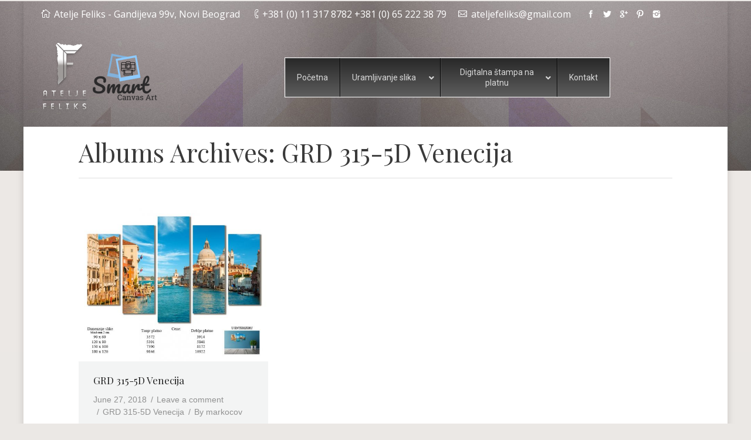

--- FILE ---
content_type: text/html; charset=UTF-8
request_url: https://uramljivanjeslika.rs/dt_gallery_category/grd-315-5d-venecija/
body_size: 11915
content:
<!DOCTYPE html>
<!--[if lt IE 10 ]>
<html lang="en-US" class="old-ie no-js">
<![endif]-->
<!--[if !(IE 6) | !(IE 7) | !(IE 8)  ]><!-->
<html lang="en-US" class="no-js">
<!--<![endif]-->
<head>
	<meta charset="UTF-8" />
		<meta name="viewport" content="width=device-width, initial-scale=1, maximum-scale=1">
		<link rel="profile" href="https://gmpg.org/xfn/11" />
	<link rel="pingback" href="https://uramljivanjeslika.rs/xmlrpc.php" />
	<!--[if IE]>
	<script src="//html5shiv.googlecode.com/svn/trunk/html5.js"></script>
	<![endif]-->
	    <style>
        #wpadminbar #wp-admin-bar-p404_free_top_button .ab-icon:before {
            content: "\f103";
            color: red;
            top: 2px;
        }
    </style>
<meta name='robots' content='index, follow, max-image-preview:large, max-snippet:-1, max-video-preview:-1' />
<script type="text/javascript">
function createCookie(a,d,b){if(b){var c=new Date;c.setTime(c.getTime()+864E5*b);b="; expires="+c.toGMTString()}else b="";document.cookie=a+"="+d+b+"; path=/"}function readCookie(a){a+="=";for(var d=document.cookie.split(";"),b=0;b<d.length;b++){for(var c=d[b];" "==c.charAt(0);)c=c.substring(1,c.length);if(0==c.indexOf(a))return c.substring(a.length,c.length)}return null}function eraseCookie(a){createCookie(a,"",-1)}
function areCookiesEnabled(){var a=!1;createCookie("testing","Hello",1);null!=readCookie("testing")&&(a=!0,eraseCookie("testing"));return a}(function(a){var d=readCookie("devicePixelRatio"),b=void 0===a.devicePixelRatio?1:a.devicePixelRatio;areCookiesEnabled()&&null==d&&(createCookie("devicePixelRatio",b,7),1!=b&&a.location.reload(!0))})(window);
</script>
	<!-- This site is optimized with the Yoast SEO plugin v22.6 - https://yoast.com/wordpress/plugins/seo/ -->
	<title>GRD 315-5D Venecija Archives - Uramljivanje slika</title>
	<link rel="canonical" href="https://uramljivanjeslika.rs/dt_gallery_category/grd-315-5d-venecija/" />
	<meta property="og:locale" content="en_US" />
	<meta property="og:type" content="article" />
	<meta property="og:title" content="GRD 315-5D Venecija Archives - Uramljivanje slika" />
	<meta property="og:url" content="https://uramljivanjeslika.rs/dt_gallery_category/grd-315-5d-venecija/" />
	<meta property="og:site_name" content="Uramljivanje slika" />
	<meta name="twitter:card" content="summary_large_image" />
	<script type="application/ld+json" class="yoast-schema-graph">{"@context":"https://schema.org","@graph":[{"@type":"CollectionPage","@id":"https://uramljivanjeslika.rs/dt_gallery_category/grd-315-5d-venecija/","url":"https://uramljivanjeslika.rs/dt_gallery_category/grd-315-5d-venecija/","name":"GRD 315-5D Venecija Archives - Uramljivanje slika","isPartOf":{"@id":"https://uramljivanjeslika.rs/#website"},"breadcrumb":{"@id":"https://uramljivanjeslika.rs/dt_gallery_category/grd-315-5d-venecija/#breadcrumb"},"inLanguage":"en-US"},{"@type":"BreadcrumbList","@id":"https://uramljivanjeslika.rs/dt_gallery_category/grd-315-5d-venecija/#breadcrumb","itemListElement":[{"@type":"ListItem","position":1,"name":"Home","item":"https://uramljivanjeslika.rs/"},{"@type":"ListItem","position":2,"name":"GRD 315-5D Venecija"}]},{"@type":"WebSite","@id":"https://uramljivanjeslika.rs/#website","url":"https://uramljivanjeslika.rs/","name":"Uramljivanje slika","description":"","potentialAction":[{"@type":"SearchAction","target":{"@type":"EntryPoint","urlTemplate":"https://uramljivanjeslika.rs/?s={search_term_string}"},"query-input":"required name=search_term_string"}],"inLanguage":"en-US"}]}</script>
	<!-- / Yoast SEO plugin. -->


<link rel='dns-prefetch' href='//fonts.googleapis.com' />
<link rel="alternate" type="application/rss+xml" title="Uramljivanje slika &raquo; Feed" href="https://uramljivanjeslika.rs/feed/" />
<link rel="alternate" type="application/rss+xml" title="Uramljivanje slika &raquo; Comments Feed" href="https://uramljivanjeslika.rs/comments/feed/" />
<link rel="alternate" type="application/rss+xml" title="Uramljivanje slika &raquo; GRD 315-5D Venecija Album Category Feed" href="https://uramljivanjeslika.rs/dt_gallery_category/grd-315-5d-venecija/feed/" />
<script type="text/javascript">
window._wpemojiSettings = {"baseUrl":"https:\/\/s.w.org\/images\/core\/emoji\/14.0.0\/72x72\/","ext":".png","svgUrl":"https:\/\/s.w.org\/images\/core\/emoji\/14.0.0\/svg\/","svgExt":".svg","source":{"concatemoji":"https:\/\/uramljivanjeslika.rs\/wp-includes\/js\/wp-emoji-release.min.js?ver=6.3.7"}};
/*! This file is auto-generated */
!function(i,n){var o,s,e;function c(e){try{var t={supportTests:e,timestamp:(new Date).valueOf()};sessionStorage.setItem(o,JSON.stringify(t))}catch(e){}}function p(e,t,n){e.clearRect(0,0,e.canvas.width,e.canvas.height),e.fillText(t,0,0);var t=new Uint32Array(e.getImageData(0,0,e.canvas.width,e.canvas.height).data),r=(e.clearRect(0,0,e.canvas.width,e.canvas.height),e.fillText(n,0,0),new Uint32Array(e.getImageData(0,0,e.canvas.width,e.canvas.height).data));return t.every(function(e,t){return e===r[t]})}function u(e,t,n){switch(t){case"flag":return n(e,"\ud83c\udff3\ufe0f\u200d\u26a7\ufe0f","\ud83c\udff3\ufe0f\u200b\u26a7\ufe0f")?!1:!n(e,"\ud83c\uddfa\ud83c\uddf3","\ud83c\uddfa\u200b\ud83c\uddf3")&&!n(e,"\ud83c\udff4\udb40\udc67\udb40\udc62\udb40\udc65\udb40\udc6e\udb40\udc67\udb40\udc7f","\ud83c\udff4\u200b\udb40\udc67\u200b\udb40\udc62\u200b\udb40\udc65\u200b\udb40\udc6e\u200b\udb40\udc67\u200b\udb40\udc7f");case"emoji":return!n(e,"\ud83e\udef1\ud83c\udffb\u200d\ud83e\udef2\ud83c\udfff","\ud83e\udef1\ud83c\udffb\u200b\ud83e\udef2\ud83c\udfff")}return!1}function f(e,t,n){var r="undefined"!=typeof WorkerGlobalScope&&self instanceof WorkerGlobalScope?new OffscreenCanvas(300,150):i.createElement("canvas"),a=r.getContext("2d",{willReadFrequently:!0}),o=(a.textBaseline="top",a.font="600 32px Arial",{});return e.forEach(function(e){o[e]=t(a,e,n)}),o}function t(e){var t=i.createElement("script");t.src=e,t.defer=!0,i.head.appendChild(t)}"undefined"!=typeof Promise&&(o="wpEmojiSettingsSupports",s=["flag","emoji"],n.supports={everything:!0,everythingExceptFlag:!0},e=new Promise(function(e){i.addEventListener("DOMContentLoaded",e,{once:!0})}),new Promise(function(t){var n=function(){try{var e=JSON.parse(sessionStorage.getItem(o));if("object"==typeof e&&"number"==typeof e.timestamp&&(new Date).valueOf()<e.timestamp+604800&&"object"==typeof e.supportTests)return e.supportTests}catch(e){}return null}();if(!n){if("undefined"!=typeof Worker&&"undefined"!=typeof OffscreenCanvas&&"undefined"!=typeof URL&&URL.createObjectURL&&"undefined"!=typeof Blob)try{var e="postMessage("+f.toString()+"("+[JSON.stringify(s),u.toString(),p.toString()].join(",")+"));",r=new Blob([e],{type:"text/javascript"}),a=new Worker(URL.createObjectURL(r),{name:"wpTestEmojiSupports"});return void(a.onmessage=function(e){c(n=e.data),a.terminate(),t(n)})}catch(e){}c(n=f(s,u,p))}t(n)}).then(function(e){for(var t in e)n.supports[t]=e[t],n.supports.everything=n.supports.everything&&n.supports[t],"flag"!==t&&(n.supports.everythingExceptFlag=n.supports.everythingExceptFlag&&n.supports[t]);n.supports.everythingExceptFlag=n.supports.everythingExceptFlag&&!n.supports.flag,n.DOMReady=!1,n.readyCallback=function(){n.DOMReady=!0}}).then(function(){return e}).then(function(){var e;n.supports.everything||(n.readyCallback(),(e=n.source||{}).concatemoji?t(e.concatemoji):e.wpemoji&&e.twemoji&&(t(e.twemoji),t(e.wpemoji)))}))}((window,document),window._wpemojiSettings);
</script>
<style type="text/css">
img.wp-smiley,
img.emoji {
	display: inline !important;
	border: none !important;
	box-shadow: none !important;
	height: 1em !important;
	width: 1em !important;
	margin: 0 0.07em !important;
	vertical-align: -0.1em !important;
	background: none !important;
	padding: 0 !important;
}
</style>
	<link rel='stylesheet' id='wp-block-library-css' href='https://uramljivanjeslika.rs/wp-includes/css/dist/block-library/style.min.css?ver=6.3.7' type='text/css' media='all' />
<style id='classic-theme-styles-inline-css' type='text/css'>
/*! This file is auto-generated */
.wp-block-button__link{color:#fff;background-color:#32373c;border-radius:9999px;box-shadow:none;text-decoration:none;padding:calc(.667em + 2px) calc(1.333em + 2px);font-size:1.125em}.wp-block-file__button{background:#32373c;color:#fff;text-decoration:none}
</style>
<style id='global-styles-inline-css' type='text/css'>
body{--wp--preset--color--black: #000000;--wp--preset--color--cyan-bluish-gray: #abb8c3;--wp--preset--color--white: #ffffff;--wp--preset--color--pale-pink: #f78da7;--wp--preset--color--vivid-red: #cf2e2e;--wp--preset--color--luminous-vivid-orange: #ff6900;--wp--preset--color--luminous-vivid-amber: #fcb900;--wp--preset--color--light-green-cyan: #7bdcb5;--wp--preset--color--vivid-green-cyan: #00d084;--wp--preset--color--pale-cyan-blue: #8ed1fc;--wp--preset--color--vivid-cyan-blue: #0693e3;--wp--preset--color--vivid-purple: #9b51e0;--wp--preset--gradient--vivid-cyan-blue-to-vivid-purple: linear-gradient(135deg,rgba(6,147,227,1) 0%,rgb(155,81,224) 100%);--wp--preset--gradient--light-green-cyan-to-vivid-green-cyan: linear-gradient(135deg,rgb(122,220,180) 0%,rgb(0,208,130) 100%);--wp--preset--gradient--luminous-vivid-amber-to-luminous-vivid-orange: linear-gradient(135deg,rgba(252,185,0,1) 0%,rgba(255,105,0,1) 100%);--wp--preset--gradient--luminous-vivid-orange-to-vivid-red: linear-gradient(135deg,rgba(255,105,0,1) 0%,rgb(207,46,46) 100%);--wp--preset--gradient--very-light-gray-to-cyan-bluish-gray: linear-gradient(135deg,rgb(238,238,238) 0%,rgb(169,184,195) 100%);--wp--preset--gradient--cool-to-warm-spectrum: linear-gradient(135deg,rgb(74,234,220) 0%,rgb(151,120,209) 20%,rgb(207,42,186) 40%,rgb(238,44,130) 60%,rgb(251,105,98) 80%,rgb(254,248,76) 100%);--wp--preset--gradient--blush-light-purple: linear-gradient(135deg,rgb(255,206,236) 0%,rgb(152,150,240) 100%);--wp--preset--gradient--blush-bordeaux: linear-gradient(135deg,rgb(254,205,165) 0%,rgb(254,45,45) 50%,rgb(107,0,62) 100%);--wp--preset--gradient--luminous-dusk: linear-gradient(135deg,rgb(255,203,112) 0%,rgb(199,81,192) 50%,rgb(65,88,208) 100%);--wp--preset--gradient--pale-ocean: linear-gradient(135deg,rgb(255,245,203) 0%,rgb(182,227,212) 50%,rgb(51,167,181) 100%);--wp--preset--gradient--electric-grass: linear-gradient(135deg,rgb(202,248,128) 0%,rgb(113,206,126) 100%);--wp--preset--gradient--midnight: linear-gradient(135deg,rgb(2,3,129) 0%,rgb(40,116,252) 100%);--wp--preset--font-size--small: 13px;--wp--preset--font-size--medium: 20px;--wp--preset--font-size--large: 36px;--wp--preset--font-size--x-large: 42px;--wp--preset--spacing--20: 0.44rem;--wp--preset--spacing--30: 0.67rem;--wp--preset--spacing--40: 1rem;--wp--preset--spacing--50: 1.5rem;--wp--preset--spacing--60: 2.25rem;--wp--preset--spacing--70: 3.38rem;--wp--preset--spacing--80: 5.06rem;--wp--preset--shadow--natural: 6px 6px 9px rgba(0, 0, 0, 0.2);--wp--preset--shadow--deep: 12px 12px 50px rgba(0, 0, 0, 0.4);--wp--preset--shadow--sharp: 6px 6px 0px rgba(0, 0, 0, 0.2);--wp--preset--shadow--outlined: 6px 6px 0px -3px rgba(255, 255, 255, 1), 6px 6px rgba(0, 0, 0, 1);--wp--preset--shadow--crisp: 6px 6px 0px rgba(0, 0, 0, 1);}:where(.is-layout-flex){gap: 0.5em;}:where(.is-layout-grid){gap: 0.5em;}body .is-layout-flow > .alignleft{float: left;margin-inline-start: 0;margin-inline-end: 2em;}body .is-layout-flow > .alignright{float: right;margin-inline-start: 2em;margin-inline-end: 0;}body .is-layout-flow > .aligncenter{margin-left: auto !important;margin-right: auto !important;}body .is-layout-constrained > .alignleft{float: left;margin-inline-start: 0;margin-inline-end: 2em;}body .is-layout-constrained > .alignright{float: right;margin-inline-start: 2em;margin-inline-end: 0;}body .is-layout-constrained > .aligncenter{margin-left: auto !important;margin-right: auto !important;}body .is-layout-constrained > :where(:not(.alignleft):not(.alignright):not(.alignfull)){max-width: var(--wp--style--global--content-size);margin-left: auto !important;margin-right: auto !important;}body .is-layout-constrained > .alignwide{max-width: var(--wp--style--global--wide-size);}body .is-layout-flex{display: flex;}body .is-layout-flex{flex-wrap: wrap;align-items: center;}body .is-layout-flex > *{margin: 0;}body .is-layout-grid{display: grid;}body .is-layout-grid > *{margin: 0;}:where(.wp-block-columns.is-layout-flex){gap: 2em;}:where(.wp-block-columns.is-layout-grid){gap: 2em;}:where(.wp-block-post-template.is-layout-flex){gap: 1.25em;}:where(.wp-block-post-template.is-layout-grid){gap: 1.25em;}.has-black-color{color: var(--wp--preset--color--black) !important;}.has-cyan-bluish-gray-color{color: var(--wp--preset--color--cyan-bluish-gray) !important;}.has-white-color{color: var(--wp--preset--color--white) !important;}.has-pale-pink-color{color: var(--wp--preset--color--pale-pink) !important;}.has-vivid-red-color{color: var(--wp--preset--color--vivid-red) !important;}.has-luminous-vivid-orange-color{color: var(--wp--preset--color--luminous-vivid-orange) !important;}.has-luminous-vivid-amber-color{color: var(--wp--preset--color--luminous-vivid-amber) !important;}.has-light-green-cyan-color{color: var(--wp--preset--color--light-green-cyan) !important;}.has-vivid-green-cyan-color{color: var(--wp--preset--color--vivid-green-cyan) !important;}.has-pale-cyan-blue-color{color: var(--wp--preset--color--pale-cyan-blue) !important;}.has-vivid-cyan-blue-color{color: var(--wp--preset--color--vivid-cyan-blue) !important;}.has-vivid-purple-color{color: var(--wp--preset--color--vivid-purple) !important;}.has-black-background-color{background-color: var(--wp--preset--color--black) !important;}.has-cyan-bluish-gray-background-color{background-color: var(--wp--preset--color--cyan-bluish-gray) !important;}.has-white-background-color{background-color: var(--wp--preset--color--white) !important;}.has-pale-pink-background-color{background-color: var(--wp--preset--color--pale-pink) !important;}.has-vivid-red-background-color{background-color: var(--wp--preset--color--vivid-red) !important;}.has-luminous-vivid-orange-background-color{background-color: var(--wp--preset--color--luminous-vivid-orange) !important;}.has-luminous-vivid-amber-background-color{background-color: var(--wp--preset--color--luminous-vivid-amber) !important;}.has-light-green-cyan-background-color{background-color: var(--wp--preset--color--light-green-cyan) !important;}.has-vivid-green-cyan-background-color{background-color: var(--wp--preset--color--vivid-green-cyan) !important;}.has-pale-cyan-blue-background-color{background-color: var(--wp--preset--color--pale-cyan-blue) !important;}.has-vivid-cyan-blue-background-color{background-color: var(--wp--preset--color--vivid-cyan-blue) !important;}.has-vivid-purple-background-color{background-color: var(--wp--preset--color--vivid-purple) !important;}.has-black-border-color{border-color: var(--wp--preset--color--black) !important;}.has-cyan-bluish-gray-border-color{border-color: var(--wp--preset--color--cyan-bluish-gray) !important;}.has-white-border-color{border-color: var(--wp--preset--color--white) !important;}.has-pale-pink-border-color{border-color: var(--wp--preset--color--pale-pink) !important;}.has-vivid-red-border-color{border-color: var(--wp--preset--color--vivid-red) !important;}.has-luminous-vivid-orange-border-color{border-color: var(--wp--preset--color--luminous-vivid-orange) !important;}.has-luminous-vivid-amber-border-color{border-color: var(--wp--preset--color--luminous-vivid-amber) !important;}.has-light-green-cyan-border-color{border-color: var(--wp--preset--color--light-green-cyan) !important;}.has-vivid-green-cyan-border-color{border-color: var(--wp--preset--color--vivid-green-cyan) !important;}.has-pale-cyan-blue-border-color{border-color: var(--wp--preset--color--pale-cyan-blue) !important;}.has-vivid-cyan-blue-border-color{border-color: var(--wp--preset--color--vivid-cyan-blue) !important;}.has-vivid-purple-border-color{border-color: var(--wp--preset--color--vivid-purple) !important;}.has-vivid-cyan-blue-to-vivid-purple-gradient-background{background: var(--wp--preset--gradient--vivid-cyan-blue-to-vivid-purple) !important;}.has-light-green-cyan-to-vivid-green-cyan-gradient-background{background: var(--wp--preset--gradient--light-green-cyan-to-vivid-green-cyan) !important;}.has-luminous-vivid-amber-to-luminous-vivid-orange-gradient-background{background: var(--wp--preset--gradient--luminous-vivid-amber-to-luminous-vivid-orange) !important;}.has-luminous-vivid-orange-to-vivid-red-gradient-background{background: var(--wp--preset--gradient--luminous-vivid-orange-to-vivid-red) !important;}.has-very-light-gray-to-cyan-bluish-gray-gradient-background{background: var(--wp--preset--gradient--very-light-gray-to-cyan-bluish-gray) !important;}.has-cool-to-warm-spectrum-gradient-background{background: var(--wp--preset--gradient--cool-to-warm-spectrum) !important;}.has-blush-light-purple-gradient-background{background: var(--wp--preset--gradient--blush-light-purple) !important;}.has-blush-bordeaux-gradient-background{background: var(--wp--preset--gradient--blush-bordeaux) !important;}.has-luminous-dusk-gradient-background{background: var(--wp--preset--gradient--luminous-dusk) !important;}.has-pale-ocean-gradient-background{background: var(--wp--preset--gradient--pale-ocean) !important;}.has-electric-grass-gradient-background{background: var(--wp--preset--gradient--electric-grass) !important;}.has-midnight-gradient-background{background: var(--wp--preset--gradient--midnight) !important;}.has-small-font-size{font-size: var(--wp--preset--font-size--small) !important;}.has-medium-font-size{font-size: var(--wp--preset--font-size--medium) !important;}.has-large-font-size{font-size: var(--wp--preset--font-size--large) !important;}.has-x-large-font-size{font-size: var(--wp--preset--font-size--x-large) !important;}
.wp-block-navigation a:where(:not(.wp-element-button)){color: inherit;}
:where(.wp-block-post-template.is-layout-flex){gap: 1.25em;}:where(.wp-block-post-template.is-layout-grid){gap: 1.25em;}
:where(.wp-block-columns.is-layout-flex){gap: 2em;}:where(.wp-block-columns.is-layout-grid){gap: 2em;}
.wp-block-pullquote{font-size: 1.5em;line-height: 1.6;}
</style>
<link rel='stylesheet' id='my-above-the-fold-css-css' href='https://uramljivanjeslika.rs/wp-content/plugins/my-above-the-fold-css/public/css/my-above-the-fold-css-public.css?ver=1.0.0' type='text/css' media='all' />
<link rel='stylesheet' id='rs-plugin-settings-css' href='https://uramljivanjeslika.rs/wp-content/plugins/revslider/public/assets/css/rs6.css?ver=6.1.5' type='text/css' media='all' />
<style id='rs-plugin-settings-inline-css' type='text/css'>
#rs-demo-id {}
</style>
<link rel='stylesheet' id='ubermenu-roboto-css' href='//fonts.googleapis.com/css?family=Roboto%3A%2C300%2C400%2C700&#038;ver=6.3.7' type='text/css' media='all' />
<link rel='stylesheet' id='dt-web-fonts-css' href='https://fonts.googleapis.com/css?family=Open+Sans%3A400%2C600%7CRoboto%7CPlayfair+Display&#038;ver=6.3.7' type='text/css' media='all' />
<link rel='stylesheet' id='dt-main-css' href='https://uramljivanjeslika.rs/wp-content/themes/dt-the7/css/main.min.css?ver=3.0.1' type='text/css' media='all' />
<!--[if lt IE 10]>
<link rel='stylesheet' id='dt-old-ie-css' href='https://uramljivanjeslika.rs/wp-content/themes/dt-the7/css/old-ie.css?ver=3.0.1' type='text/css' media='all' />
<![endif]-->
<link rel='stylesheet' id='dt-awsome-fonts-css' href='https://uramljivanjeslika.rs/wp-content/themes/dt-the7/fonts/FontAwesome/css/font-awesome.min.css?ver=3.0.1' type='text/css' media='all' />
<link rel='stylesheet' id='dt-fontello-css' href='https://uramljivanjeslika.rs/wp-content/themes/dt-the7/fonts/fontello/css/fontello.min.css?ver=3.0.1' type='text/css' media='all' />
<!--[if lt IE 10]>
<link rel='stylesheet' id='dt-custom-old-ie.less-css' href='https://uramljivanjeslika.rs/wp-content/uploads/wp-less/dt-the7/css/custom-old-ie-dbdbcdcb85.css?ver=3.0.1' type='text/css' media='all' />
<![endif]-->
<link rel='stylesheet' id='dt-custom.less-css' href='https://uramljivanjeslika.rs/wp-content/uploads/wp-less/dt-the7/css/custom-dbdbcdcb85.css?ver=3.0.1' type='text/css' media='all' />
<link rel='stylesheet' id='dt-media.less-css' href='https://uramljivanjeslika.rs/wp-content/uploads/wp-less/dt-the7/css/media-dbdbcdcb85.css?ver=3.0.1' type='text/css' media='all' />
<link rel='stylesheet' id='style-css' href='https://uramljivanjeslika.rs/wp-content/themes/dt-the7/style.css?ver=3.0.1' type='text/css' media='all' />
<style id='style-inline-css' type='text/css'>
/*breadcrumbs background color*/
.page-title .breadcrumbs {
background-color: rgba(0, 0, 0, 0.05);
}

#gallery-1 img {
    border: 1px solid #cfcfcf;
}

#gallery-1 img {
    border: 2px solid #a1a1a1 !important;
}
</style>
<link rel='stylesheet' id='ubermenu-css' href='https://uramljivanjeslika.rs/wp-content/plugins/ubermenu/pro/assets/css/ubermenu.min.css?ver=3.7.2' type='text/css' media='all' />
<link rel='stylesheet' id='ubermenu-black-silver-css' href='https://uramljivanjeslika.rs/wp-content/plugins/ubermenu/pro/assets/css/skins/blacksilver.css?ver=6.3.7' type='text/css' media='all' />
<link rel='stylesheet' id='ubermenu-font-awesome-all-css' href='https://uramljivanjeslika.rs/wp-content/plugins/ubermenu/assets/fontawesome/css/all.min.css?ver=6.3.7' type='text/css' media='all' />
<link rel='stylesheet' id='bsf-Defaults-css' href='https://uramljivanjeslika.rs/wp-content/uploads/smile_fonts/Defaults/Defaults.css?ver=6.3.7' type='text/css' media='all' />
<script type='text/javascript' src='https://uramljivanjeslika.rs/wp-content/plugins/enable-jquery-migrate-helper/js/jquery/jquery-1.12.4-wp.js?ver=1.12.4-wp' id='jquery-core-js'></script>
<script type='text/javascript' src='https://uramljivanjeslika.rs/wp-content/plugins/enable-jquery-migrate-helper/js/jquery-migrate/jquery-migrate-1.4.1-wp.js?ver=1.4.1-wp' id='jquery-migrate-js'></script>
<script type='text/javascript' src='https://uramljivanjeslika.rs/wp-content/plugins/my-above-the-fold-css/public/js/my-above-the-fold-css-public.js?ver=1.0.0' id='my-above-the-fold-css-js'></script>
<script type='text/javascript' src='https://uramljivanjeslika.rs/wp-content/plugins/revslider/public/assets/js/revolution.tools.min.js?ver=6.0' id='tp-tools-js'></script>
<script type='text/javascript' src='https://uramljivanjeslika.rs/wp-content/plugins/revslider/public/assets/js/rs6.min.js?ver=6.1.5' id='revmin-js'></script>
<script type='text/javascript' id='dt-above-fold-js-extra'>
/* <![CDATA[ */
var dtLocal = {"passText":"To view this protected post, enter the password below:","moreButtonText":{"loading":"Loading..."},"postID":"8594","ajaxurl":"https:\/\/uramljivanjeslika.rs\/wp-admin\/admin-ajax.php","contactNonce":"f18e1fdea1","ajaxNonce":"90ed7ba100","pageData":{"type":"archive","template":"archive","layout":"masonry"},"themeSettings":{"smoothScroll":"on","lazyLoading":false,"accentColor":{"mode":"solid","color":"#1e73be"},"floatingHeader":{"showAfter":90,"showMenu":false,"height":60,"logo":{"showLogo":true,"src":"https:\/\/uramljivanjeslika.rs\/wp-content\/themes\/dt-the7\/inc\/presets\/images\/full\/skin07s.header-style-floating-logo-regular.png 1x, https:\/\/uramljivanjeslika.rs\/wp-content\/themes\/dt-the7\/inc\/presets\/images\/full\/skin07s.header-style-floating-logo-hd.png 2x","w":146,"h":28}},"mobileHeader":{"firstSwitchPoint":970,"secondSwitchPoint":250},"content":{"responsivenessTreshold":970,"textColor":"#303030","headerColor":"#232323"},"stripes":{"stripe1":{"textColor":"#232323","headerColor":"#232323"},"stripe2":{"textColor":"#8d9095","headerColor":"#373a41"},"stripe3":{"textColor":"#8d9095","headerColor":"#373a41"}}}};
/* ]]> */
</script>
<script type='text/javascript' src='https://uramljivanjeslika.rs/wp-content/themes/dt-the7/js/above-the-fold.min.js?ver=3.0.1' id='dt-above-fold-js'></script>
<link rel="https://api.w.org/" href="https://uramljivanjeslika.rs/wp-json/" /><link rel="EditURI" type="application/rsd+xml" title="RSD" href="https://uramljivanjeslika.rs/xmlrpc.php?rsd" />
<meta name="generator" content="WordPress 6.3.7" />
<!-- Global site tag (gtag.js) - AdWords: 799304311 -->
<script async src="https://www.googletagmanager.com/gtag/js?id=AW-799304311"></script>
<script>
  window.dataLayer = window.dataLayer || [];
  function gtag(){dataLayer.push(arguments);}
  gtag('js', new Date());

  gtag('config', 'AW-799304311');
</script><meta name="mpu-version" content="1.2.7" /><style id="ubermenu-custom-generated-css">
/** Font Awesome 4 Compatibility **/
.fa{font-style:normal;font-variant:normal;font-weight:normal;font-family:FontAwesome;}

/** UberMenu Custom Menu Styles (Customizer) **/
/* main */
 .ubermenu-main { max-width:1000px; margin-top:50px; margin-bottom:50px; background-color:#282828; background:-webkit-gradient(linear,left top,left bottom,from(#282828),to(#5e5e5e)); background:-webkit-linear-gradient(top,#282828,#5e5e5e); background:-moz-linear-gradient(top,#282828,#5e5e5e); background:-ms-linear-gradient(top,#282828,#5e5e5e); background:-o-linear-gradient(top,#282828,#5e5e5e); background:linear-gradient(top,#282828,#5e5e5e); border:1px solid #ffffff; }
 .ubermenu-main .ubermenu-item-level-0 > .ubermenu-target { font-size:14px; }
 .ubermenu-main, .ubermenu-main .ubermenu-target, .ubermenu-main .ubermenu-nav .ubermenu-item-level-0 .ubermenu-target, .ubermenu-main div, .ubermenu-main p, .ubermenu-main input { font-family:'Roboto', sans-serif; font-weight:400; }


/* Status: Loaded from Transient */

</style>		<script type="text/javascript">
			dtGlobals.logoEnabled = 1;
			dtGlobals.logoURL = '';
			dtGlobals.logoW = '0';
			dtGlobals.logoH = '0';
			smartMenu = 0;
		</script>
		<meta name="generator" content="Powered by WPBakery Page Builder - drag and drop page builder for WordPress."/>
<meta name="generator" content="Powered by Slider Revolution 6.1.5 - responsive, Mobile-Friendly Slider Plugin for WordPress with comfortable drag and drop interface." />
<link rel="icon" href="https://uramljivanjeslika.rs/wp-content/uploads/2020/12/cropped-favicon-32x32.png" sizes="32x32" />
<link rel="icon" href="https://uramljivanjeslika.rs/wp-content/uploads/2020/12/cropped-favicon-192x192.png" sizes="192x192" />
<link rel="apple-touch-icon" href="https://uramljivanjeslika.rs/wp-content/uploads/2020/12/cropped-favicon-180x180.png" />
<meta name="msapplication-TileImage" content="https://uramljivanjeslika.rs/wp-content/uploads/2020/12/cropped-favicon-270x270.png" />
<script type="text/javascript">function setREVStartSize(t){try{var h,e=document.getElementById(t.c).parentNode.offsetWidth;if(e=0===e||isNaN(e)?window.innerWidth:e,t.tabw=void 0===t.tabw?0:parseInt(t.tabw),t.thumbw=void 0===t.thumbw?0:parseInt(t.thumbw),t.tabh=void 0===t.tabh?0:parseInt(t.tabh),t.thumbh=void 0===t.thumbh?0:parseInt(t.thumbh),t.tabhide=void 0===t.tabhide?0:parseInt(t.tabhide),t.thumbhide=void 0===t.thumbhide?0:parseInt(t.thumbhide),t.mh=void 0===t.mh||""==t.mh||"auto"===t.mh?0:parseInt(t.mh,0),"fullscreen"===t.layout||"fullscreen"===t.l)h=Math.max(t.mh,window.innerHeight);else{for(var i in t.gw=Array.isArray(t.gw)?t.gw:[t.gw],t.rl)void 0!==t.gw[i]&&0!==t.gw[i]||(t.gw[i]=t.gw[i-1]);for(var i in t.gh=void 0===t.el||""===t.el||Array.isArray(t.el)&&0==t.el.length?t.gh:t.el,t.gh=Array.isArray(t.gh)?t.gh:[t.gh],t.rl)void 0!==t.gh[i]&&0!==t.gh[i]||(t.gh[i]=t.gh[i-1]);var r,a=new Array(t.rl.length),n=0;for(var i in t.tabw=t.tabhide>=e?0:t.tabw,t.thumbw=t.thumbhide>=e?0:t.thumbw,t.tabh=t.tabhide>=e?0:t.tabh,t.thumbh=t.thumbhide>=e?0:t.thumbh,t.rl)a[i]=t.rl[i]<window.innerWidth?0:t.rl[i];for(var i in r=a[0],a)r>a[i]&&0<a[i]&&(r=a[i],n=i);var d=e>t.gw[n]+t.tabw+t.thumbw?1:(e-(t.tabw+t.thumbw))/t.gw[n];h=t.gh[n]*d+(t.tabh+t.thumbh)}void 0===window.rs_init_css&&(window.rs_init_css=document.head.appendChild(document.createElement("style"))),document.getElementById(t.c).height=h,window.rs_init_css.innerHTML+="#"+t.c+"_wrapper { height: "+h+"px }"}catch(t){console.log("Failure at Presize of Slider:"+t)}};</script>
<noscript><style> .wpb_animate_when_almost_visible { opacity: 1; }</style></noscript><script>
  (function(i,s,o,g,r,a,m){i['GoogleAnalyticsObject']=r;i[r]=i[r]||function(){
  (i[r].q=i[r].q||[]).push(arguments)},i[r].l=1*new Date();a=s.createElement(o),
  m=s.getElementsByTagName(o)[0];a.async=1;a.src=g;m.parentNode.insertBefore(a,m)
  })(window,document,'script','//www.google-analytics.com/analytics.js','ga');

  ga('create', 'UA-18148707-40', 'auto');
  ga('send', 'pageview');

</script>
<!-- Google Code for Remarketing Tag -->
<!--------------------------------------------------
Remarketing tags may not be associated with personally identifiable information or placed on pages related to sensitive categories. See more information and instructions on how to setup the tag on: http://google.com/ads/remarketingsetup
--------------------------------------------------->
<script type="text/javascript">
var google_tag_params = {
dynx_itemid: 'REPLACE_WITH_VALUE',
dynx_itemid2: 'REPLACE_WITH_VALUE',
dynx_pagetype: 'REPLACE_WITH_VALUE',
dynx_totalvalue: 'REPLACE_WITH_VALUE',
};
</script>
<script type="text/javascript">
/* <![CDATA[ */
var google_conversion_id = 1022342382;
var google_custom_params = window.google_tag_params;
var google_remarketing_only = true;
/* ]]> */
</script>
<script type="text/javascript" src="//www.googleadservices.com/pagead/conversion.js">
</script>
<noscript>
<div style="display:inline;">
<img height="1" width="1" style="border-style:none;" alt="" src="//googleads.g.doubleclick.net/pagead/viewthroughconversion/1022342382/?value=0&amp;guid=ON&amp;script=0"/>
</div>
</noscript>

</head>
<body data-rsssl=1 class="archive tax-dt_gallery_category term-grd-315-5d-venecija term-400 layout-masonry description-under-image scale-on-hover disabled-hover-icons click-effect-on-img boxed-layout overlay-cursor-on srcset-enabled btn-flat custom-btn-color custom-btn-hover-color filter-style-ios contact-form-minimal large-fancy-datas accent-bullets light-icons floating-mobile-menu-icon top-header first-switch-logo-center first-switch-menu-left second-switch-logo-center second-switch-menu-left dt-style-um wpb-js-composer js-comp-ver-6.2.0 vc_responsive semitransparent-portfolio-icons album-minuatures-style-2">

<div id="page" class="boxed">


<div class="masthead inline-header center widgets full-height full-width dt-parent-menu-clickable show-mobile-logo" role="banner">

			<div class="top-bar full-width-line">
			<div class="mini-widgets"><span class="mini-contacts address in-menu-on-mobile">Atelje Feliks - Gandijeva 99v, Novi Beograd</span><span class="mini-contacts phone in-menu-on-mobile">+381 (0) 11 317 8782 +381 (0) 65 222 38 79</span><span class="mini-contacts email in-menu-on-mobile">ateljefeliks@gmail.com</span><div class="soc-ico in-menu-on-mobile disabled-bg outline-style-hover"><a title="Facebook" href="https://www.facebook.com/ateljefeliks/" target="_blank" class="facebook"><span class="assistive-text">Facebook</span></a><a title="Twitter" href="https://twitter.com/AteljeFeliks" target="_blank" class="twitter"><span class="assistive-text">Twitter</span></a><a title="Google+" href="https://plus.google.com/u/0/b/115748283885636388566/115748283885636388566/about" target="_blank" class="google"><span class="assistive-text">Google+</span></a><a title="Pinterest" href="https://www.pinterest.com/ateljefeliks/" target="_blank" class="pinterest"><span class="assistive-text">Pinterest</span></a><a title="Instagram" href="https://instagram.com/ateljefeliks/" target="_blank" class="instagram"><span class="assistive-text">Instagram</span></a></div></div>					</div>
	<header class="header-bar">

						<div class="branding">

					<a href="https://uramljivanjeslika.rs/"><img class=" preload-me" srcset="https://uramljivanjeslika.rs/wp-content/uploads/2019/11/felix-logo.png 1x" width="200" height="120"  alt="Uramljivanje slika" /></a>
					<div id="site-title" class="assistive-text">Uramljivanje slika</div>
					<div id="site-description" class="assistive-text"></div>

					
					
				</div>
		<ul class="main-nav underline-decoration l-to-r-line level-arrows-on outside-item-remove-margin" role="menu">
<!-- UberMenu [Configuration:main] [Theme Loc:primary] [Integration:auto] -->
<a class="ubermenu-responsive-toggle ubermenu-responsive-toggle-main ubermenu-skin-black-silver ubermenu-loc-primary ubermenu-responsive-toggle-content-align-left ubermenu-responsive-toggle-align-full " tabindex="0" data-ubermenu-target="ubermenu-main-525-primary-2"><i class="fas fa-bars" ></i>Menu</a><nav id="ubermenu-main-525-primary-2" class="ubermenu ubermenu-nojs ubermenu-main ubermenu-menu-525 ubermenu-loc-primary ubermenu-responsive ubermenu-responsive-single-column ubermenu-responsive-single-column-subs ubermenu-responsive-default ubermenu-responsive-collapse ubermenu-horizontal ubermenu-transition-shift ubermenu-trigger-hover_intent ubermenu-skin-black-silver ubermenu-has-border ubermenu-bar-align-center ubermenu-items-align-flex ubermenu-items-vstretch ubermenu-bound ubermenu-disable-submenu-scroll ubermenu-sub-indicators ubermenu-retractors-responsive ubermenu-submenu-indicator-closes"><ul id="ubermenu-nav-main-525-primary" class="ubermenu-nav" data-title="glavni"><li id="menu-item-9420" class="ubermenu-item ubermenu-item-type-post_type ubermenu-item-object-page ubermenu-item-home ubermenu-item-9420 ubermenu-item-level-0 ubermenu-column ubermenu-column-auto" ><a class="ubermenu-target ubermenu-item-layout-default ubermenu-item-layout-text_only" href="https://uramljivanjeslika.rs/" tabindex="0"><span class="ubermenu-target-title ubermenu-target-text">Početna</span></a></li><li id="menu-item-9434" class="ubermenu-item ubermenu-item-type-post_type ubermenu-item-object-page ubermenu-item-has-children ubermenu-item-9434 ubermenu-item-level-0 ubermenu-column ubermenu-column-1-3 ubermenu-has-submenu-drop ubermenu-has-submenu-mega" ><a class="ubermenu-target ubermenu-item-layout-default ubermenu-item-layout-text_only" href="https://uramljivanjeslika.rs/uramljivanje-slika-beograd/" tabindex="0"><span class="ubermenu-target-title ubermenu-target-text">Uramljivanje slika</span><i class='ubermenu-sub-indicator fas fa-angle-down'></i></a><ul  class="ubermenu-submenu ubermenu-submenu-id-9434 ubermenu-submenu-type-auto ubermenu-submenu-type-mega ubermenu-submenu-drop ubermenu-submenu-align-full_width"  ><li id="menu-item-9441" class="ubermenu-item ubermenu-item-type-post_type ubermenu-item-object-page ubermenu-item-9441 ubermenu-item-auto ubermenu-item-header ubermenu-item-level-1 ubermenu-column ubermenu-column-1-3" ><a class="ubermenu-target ubermenu-target-with-image ubermenu-item-layout-image_above ubermenu-content-align-center" href="https://uramljivanjeslika.rs/uramljivanje-slika-beograd/"><img class="ubermenu-image ubermenu-image-size-thumbnail" src="https://uramljivanjeslika.rs/wp-content/uploads/2020/09/slike-meni-150x150.jpg" srcset="https://uramljivanjeslika.rs/wp-content/uploads/2020/09/slike-meni-150x150.jpg 150w, https://uramljivanjeslika.rs/wp-content/uploads/2020/09/slike-meni.jpg 200w" sizes="(max-width: 150px) 100vw, 150px" width="150" height="150" alt="slike-meni"  /><span class="ubermenu-target-title ubermenu-target-text">Uramljivanje SLIKA</span></a></li><li id="menu-item-9436" class="ubermenu-item ubermenu-item-type-post_type ubermenu-item-object-page ubermenu-item-9436 ubermenu-item-auto ubermenu-item-header ubermenu-item-level-1 ubermenu-column ubermenu-column-1-3" ><a class="ubermenu-target ubermenu-target-with-image ubermenu-item-layout-image_above ubermenu-content-align-center" href="https://uramljivanjeslika.rs/uramljivanje-postera-beograd/"><img class="ubermenu-image ubermenu-image-size-thumbnail" src="https://uramljivanjeslika.rs/wp-content/uploads/2020/09/poster-meni-150x150.jpg" srcset="https://uramljivanjeslika.rs/wp-content/uploads/2020/09/poster-meni-150x150.jpg 150w, https://uramljivanjeslika.rs/wp-content/uploads/2020/09/poster-meni.jpg 200w" sizes="(max-width: 150px) 100vw, 150px" width="150" height="150" alt="poster-meni"  /><span class="ubermenu-target-title ubermenu-target-text">Uramljivanje POSTERA</span></a></li><li id="menu-item-9464" class="ubermenu-item ubermenu-item-type-post_type ubermenu-item-object-page ubermenu-item-9464 ubermenu-item-auto ubermenu-item-header ubermenu-item-level-1 ubermenu-column ubermenu-column-1-3" ><a class="ubermenu-target ubermenu-target-with-image ubermenu-item-layout-image_above ubermenu-content-align-center" href="https://uramljivanjeslika.rs/uramljivanje-dresova-beograd/"><img class="ubermenu-image ubermenu-image-size-thumbnail" src="https://uramljivanjeslika.rs/wp-content/uploads/2020/09/dres-meni-150x150.jpg" srcset="https://uramljivanjeslika.rs/wp-content/uploads/2020/09/dres-meni-150x150.jpg 150w, https://uramljivanjeslika.rs/wp-content/uploads/2020/09/dres-meni.jpg 200w" sizes="(max-width: 150px) 100vw, 150px" width="150" height="150" alt="dres-meni"  /><span class="ubermenu-target-title ubermenu-target-text">Uramljivanje DRESOVA</span></a></li><li id="menu-item-9435" class="ubermenu-item ubermenu-item-type-post_type ubermenu-item-object-page ubermenu-item-9435 ubermenu-item-auto ubermenu-item-header ubermenu-item-level-1 ubermenu-column ubermenu-column-1-3" ><a class="ubermenu-target ubermenu-target-with-image ubermenu-item-layout-image_above ubermenu-content-align-center" href="https://uramljivanjeslika.rs/uramljivanje-slagalica-beograd/"><img class="ubermenu-image ubermenu-image-size-thumbnail" src="https://uramljivanjeslika.rs/wp-content/uploads/2020/09/slagalice-meni-150x150.jpg" srcset="https://uramljivanjeslika.rs/wp-content/uploads/2020/09/slagalice-meni-150x150.jpg 150w, https://uramljivanjeslika.rs/wp-content/uploads/2020/09/slagalice-meni.jpg 200w" sizes="(max-width: 150px) 100vw, 150px" width="150" height="150" alt="slagalice-meni"  /><span class="ubermenu-target-title ubermenu-target-text">Uramljivanje SLAGALICA</span></a></li><li id="menu-item-9466" class="ubermenu-item ubermenu-item-type-post_type ubermenu-item-object-page ubermenu-item-9466 ubermenu-item-auto ubermenu-item-header ubermenu-item-level-1 ubermenu-column ubermenu-column-1-3" ><a class="ubermenu-target ubermenu-target-with-image ubermenu-item-layout-image_above ubermenu-content-align-center" href="https://uramljivanjeslika.rs/uramljivanje-goblena/"><img class="ubermenu-image ubermenu-image-size-thumbnail" src="https://uramljivanjeslika.rs/wp-content/uploads/2025/09/uramljivanje-goblena-1.jpg" width="150" height="150" alt="uramljivanje-goblena"  /><span class="ubermenu-target-title ubermenu-target-text">Uramljivanje GOBLENA</span></a></li><li id="menu-item-9437" class="ubermenu-item ubermenu-item-type-post_type ubermenu-item-object-page ubermenu-item-9437 ubermenu-item-auto ubermenu-item-header ubermenu-item-level-1 ubermenu-column ubermenu-column-1-3" ><a class="ubermenu-target ubermenu-target-with-image ubermenu-item-layout-image_above ubermenu-content-align-center" href="https://uramljivanjeslika.rs/uramljivanje-ogledala/"><img class="ubermenu-image ubermenu-image-size-thumbnail" src="https://uramljivanjeslika.rs/wp-content/uploads/2020/09/ogledala-meni-150x150.jpg" srcset="https://uramljivanjeslika.rs/wp-content/uploads/2020/09/ogledala-meni-150x150.jpg 150w, https://uramljivanjeslika.rs/wp-content/uploads/2020/09/ogledala-meni.jpg 200w" sizes="(max-width: 150px) 100vw, 150px" width="150" height="150" alt="ogledala-meni"  /><span class="ubermenu-target-title ubermenu-target-text">Uramljivanje OGLEDALA</span></a></li><li class="ubermenu-retractor ubermenu-retractor-mobile"><i class="fas fa-times"></i> Close</li></ul></li><li id="menu-item-9421" class="ubermenu-item ubermenu-item-type-post_type ubermenu-item-object-page ubermenu-item-has-children ubermenu-item-9421 ubermenu-item-level-0 ubermenu-column ubermenu-column-auto ubermenu-has-submenu-drop ubermenu-has-submenu-mega" ><a class="ubermenu-target ubermenu-item-layout-default ubermenu-item-layout-text_only" href="https://uramljivanjeslika.rs/digitalna-stampa-na-platnu/" tabindex="0"><span class="ubermenu-target-title ubermenu-target-text">Digitalna štampa na platnu</span><i class='ubermenu-sub-indicator fas fa-angle-down'></i></a><ul  class="ubermenu-submenu ubermenu-submenu-id-9421 ubermenu-submenu-type-auto ubermenu-submenu-type-mega ubermenu-submenu-drop ubermenu-submenu-align-full_width"  ><li id="menu-item-9448" class="ubermenu-item ubermenu-item-type-post_type ubermenu-item-object-page ubermenu-item-9448 ubermenu-item-auto ubermenu-item-header ubermenu-item-level-1 ubermenu-column ubermenu-column-1-5" ><a class="ubermenu-target ubermenu-target-with-image ubermenu-item-layout-image_above ubermenu-content-align-center" href="https://uramljivanjeslika.rs/digitalna-stampa-na-platnu/"><img class="ubermenu-image ubermenu-image-size-thumbnail" src="https://uramljivanjeslika.rs/wp-content/uploads/2020/09/digitalna-stampa-150x150.jpg" srcset="https://uramljivanjeslika.rs/wp-content/uploads/2020/09/digitalna-stampa-150x150.jpg 150w, https://uramljivanjeslika.rs/wp-content/uploads/2020/09/digitalna-stampa.jpg 200w" sizes="(max-width: 150px) 100vw, 150px" width="150" height="150" alt="digitalna-stampa"  /><span class="ubermenu-target-title ubermenu-target-text">Digitalna štampa na platnu</span></a></li><li id="menu-item-9447" class="ubermenu-item ubermenu-item-type-post_type ubermenu-item-object-page ubermenu-item-9447 ubermenu-item-auto ubermenu-item-header ubermenu-item-level-1 ubermenu-column ubermenu-column-1-5" ><a class="ubermenu-target ubermenu-target-with-image ubermenu-item-layout-image_above ubermenu-content-align-center" href="https://uramljivanjeslika.rs/digitalna-stampa-na-platnu/primeri-stampe/"><img class="ubermenu-image ubermenu-image-size-thumbnail" src="https://uramljivanjeslika.rs/wp-content/uploads/2020/09/PRIMERI-DIGITALNE-ŠTAMPE-30-2.jpg" width="140" height="140" alt="PRIMERI-DIGITALNE-ŠTAMPE-30-2"  /><span class="ubermenu-target-title ubermenu-target-text">Primeri štampe</span></a></li><li id="menu-item-9431" class="ubermenu-item ubermenu-item-type-post_type ubermenu-item-object-page ubermenu-item-9431 ubermenu-item-auto ubermenu-item-header ubermenu-item-level-1 ubermenu-column ubermenu-column-1-5" ><a class="ubermenu-target ubermenu-target-with-image ubermenu-item-layout-image_above ubermenu-content-align-center" href="https://uramljivanjeslika.rs/digitalna-stampa-na-platnu/slike-iz-vise-delova/"><img class="ubermenu-image ubermenu-image-size-thumbnail" src="https://uramljivanjeslika.rs/wp-content/uploads/2020/09/slike-delovi-140x140.jpg" width="140" height="140" alt="slike-delovi-140&#215;140"  /><span class="ubermenu-target-title ubermenu-target-text">Slike iz više delova</span></a></li><li id="menu-item-9449" class="ubermenu-item ubermenu-item-type-post_type ubermenu-item-object-page ubermenu-item-9449 ubermenu-item-auto ubermenu-item-header ubermenu-item-level-1 ubermenu-column ubermenu-column-1-5" ><a class="ubermenu-target ubermenu-target-with-image ubermenu-item-layout-image_above ubermenu-content-align-center" href="https://uramljivanjeslika.rs/digitalna-stampa-na-platnu/slike-po-vasoj-zelji/"><img class="ubermenu-image ubermenu-image-size-thumbnail" src="https://uramljivanjeslika.rs/wp-content/uploads/2020/09/uramljivanje-slika-feliks-1-150x150.jpg" srcset="https://uramljivanjeslika.rs/wp-content/uploads/2020/09/uramljivanje-slika-feliks-1-150x150.jpg 150w, https://uramljivanjeslika.rs/wp-content/uploads/2020/09/uramljivanje-slika-feliks-1.jpg 200w" sizes="(max-width: 150px) 100vw, 150px" width="150" height="150" alt="uramljivanje-slika-feliks"  /><span class="ubermenu-target-title ubermenu-target-text">Slike po vašoj želji</span></a></li><li id="menu-item-9450" class="ubermenu-item ubermenu-item-type-custom ubermenu-item-object-custom ubermenu-item-9450 ubermenu-item-auto ubermenu-item-header ubermenu-item-level-1 ubermenu-column ubermenu-column-1-5" ><a class="ubermenu-target ubermenu-target-with-image ubermenu-item-layout-image_above ubermenu-content-align-center" href="https://uramljivanjeslika.rs/wp-content/uploads/2025/11/Cenovnik-uramljivanje-slika.pdf"><img class="ubermenu-image ubermenu-image-size-thumbnail" src="https://uramljivanjeslika.rs/wp-content/uploads/2025/11/cenovnik-icon-150x150.jpg" srcset="https://uramljivanjeslika.rs/wp-content/uploads/2025/11/cenovnik-icon-150x150.jpg 150w, https://uramljivanjeslika.rs/wp-content/uploads/2025/11/cenovnik-icon.jpg 200w" sizes="(max-width: 150px) 100vw, 150px" width="150" height="150" alt="cenovnik-icon"  /><span class="ubermenu-target-title ubermenu-target-text">Cenovnik</span></a></li><li id="menu-item-9430" class="ubermenu-item ubermenu-item-type-post_type ubermenu-item-object-page ubermenu-item-9430 ubermenu-item-auto ubermenu-item-header ubermenu-item-level-1 ubermenu-column ubermenu-column-1-5 ubermenu-clear-row" ><a class="ubermenu-target ubermenu-target-with-image ubermenu-item-layout-image_above ubermenu-content-align-center" href="https://uramljivanjeslika.rs/digitalna-stampa-na-platnu/slike-beograda/"><img class="ubermenu-image ubermenu-image-size-thumbnail" src="https://uramljivanjeslika.rs/wp-content/uploads/2020/09/beograd-150x150.jpg" srcset="https://uramljivanjeslika.rs/wp-content/uploads/2020/09/beograd-150x150.jpg 150w, https://uramljivanjeslika.rs/wp-content/uploads/2020/09/beograd.jpg 200w" sizes="(max-width: 150px) 100vw, 150px" alt="beograd"  /><span class="ubermenu-target-title ubermenu-target-text">Slike Beograda</span></a></li><li id="menu-item-9426" class="ubermenu-item ubermenu-item-type-post_type ubermenu-item-object-page ubermenu-item-9426 ubermenu-item-auto ubermenu-item-header ubermenu-item-level-1 ubermenu-column ubermenu-column-1-5" ><a class="ubermenu-target ubermenu-target-with-image ubermenu-item-layout-image_above ubermenu-content-align-center" href="https://uramljivanjeslika.rs/digitalna-stampa-na-platnu/slike-gradovi-sveta/"><img class="ubermenu-image ubermenu-image-size-thumbnail" src="https://uramljivanjeslika.rs/wp-content/uploads/2020/09/gradovi-sveta-150x150.jpg" srcset="https://uramljivanjeslika.rs/wp-content/uploads/2020/09/gradovi-sveta-150x150.jpg 150w, https://uramljivanjeslika.rs/wp-content/uploads/2020/09/gradovi-sveta.jpg 200w" sizes="(max-width: 150px) 100vw, 150px" width="150" height="150" alt="gradovi-sveta"  /><span class="ubermenu-target-title ubermenu-target-text">Gradovi sveta</span></a></li><li id="menu-item-9423" class="ubermenu-item ubermenu-item-type-post_type ubermenu-item-object-page ubermenu-item-9423 ubermenu-item-auto ubermenu-item-header ubermenu-item-level-1 ubermenu-column ubermenu-column-1-5" ><a class="ubermenu-target ubermenu-target-with-image ubermenu-item-layout-image_above ubermenu-content-align-center" href="https://uramljivanjeslika.rs/digitalna-stampa-na-platnu/slike-srbije/"><img class="ubermenu-image ubermenu-image-size-thumbnail" src="https://uramljivanjeslika.rs/wp-content/uploads/2020/09/srbija-150x150.jpg" srcset="https://uramljivanjeslika.rs/wp-content/uploads/2020/09/srbija-150x150.jpg 150w, https://uramljivanjeslika.rs/wp-content/uploads/2020/09/srbija.jpg 200w" sizes="(max-width: 150px) 100vw, 150px" width="150" height="150" alt="srbija"  /><span class="ubermenu-target-title ubermenu-target-text">Slike Srbije</span></a></li><li id="menu-item-9860" class="ubermenu-item ubermenu-item-type-post_type ubermenu-item-object-page ubermenu-item-9860 ubermenu-item-auto ubermenu-item-header ubermenu-item-level-1 ubermenu-column ubermenu-column-1-5" ><a class="ubermenu-target ubermenu-target-with-image ubermenu-item-layout-image_above ubermenu-content-align-center" href="https://uramljivanjeslika.rs/digitalna-stampa-na-platnu/slike-prirode/"><img class="ubermenu-image ubermenu-image-size-thumbnail" src="https://uramljivanjeslika.rs/wp-content/uploads/2020/09/priroda-150x150.jpg" srcset="https://uramljivanjeslika.rs/wp-content/uploads/2020/09/priroda-150x150.jpg 150w, https://uramljivanjeslika.rs/wp-content/uploads/2020/09/priroda.jpg 200w" sizes="(max-width: 150px) 100vw, 150px" width="150" height="150" alt="priroda"  /><span class="ubermenu-target-title ubermenu-target-text">Slike prirode</span></a></li><li id="menu-item-9425" class="ubermenu-item ubermenu-item-type-post_type ubermenu-item-object-page ubermenu-item-9425 ubermenu-item-auto ubermenu-item-header ubermenu-item-level-1 ubermenu-column ubermenu-column-1-5" ><a class="ubermenu-target ubermenu-target-with-image ubermenu-item-layout-image_above ubermenu-content-align-center" href="https://uramljivanjeslika.rs/digitalna-stampa-na-platnu/feng-shui-2/"><img class="ubermenu-image ubermenu-image-size-thumbnail" src="https://uramljivanjeslika.rs/wp-content/uploads/2020/09/Untitled-5-150x150.jpg" srcset="https://uramljivanjeslika.rs/wp-content/uploads/2020/09/Untitled-5-150x150.jpg 150w, https://uramljivanjeslika.rs/wp-content/uploads/2020/09/Untitled-5.jpg 200w" sizes="(max-width: 150px) 100vw, 150px" width="150" height="150" alt="Untitled-5"  /><span class="ubermenu-target-title ubermenu-target-text">Feng shui</span></a></li><li id="menu-item-9429" class="ubermenu-item ubermenu-item-type-post_type ubermenu-item-object-page ubermenu-item-9429 ubermenu-item-auto ubermenu-item-header ubermenu-item-level-1 ubermenu-column ubermenu-column-1-5 ubermenu-clear-row" ><a class="ubermenu-target ubermenu-target-with-image ubermenu-item-layout-image_above ubermenu-content-align-center" href="https://uramljivanjeslika.rs/digitalna-stampa-na-platnu/reprodukcije-poznatih-slikara/"><img class="ubermenu-image ubermenu-image-size-thumbnail" src="https://uramljivanjeslika.rs/wp-content/uploads/2020/09/reprodukcije-slika1-150x150.jpg" srcset="https://uramljivanjeslika.rs/wp-content/uploads/2020/09/reprodukcije-slika1-150x150.jpg 150w, https://uramljivanjeslika.rs/wp-content/uploads/2020/09/reprodukcije-slika1.jpg 200w" sizes="(max-width: 150px) 100vw, 150px" width="150" height="150" alt="reprodukcije-slika1"  /><span class="ubermenu-target-title ubermenu-target-text">Reprodukcije</span></a></li><li id="menu-item-9422" class="ubermenu-item ubermenu-item-type-post_type ubermenu-item-object-page ubermenu-item-9422 ubermenu-item-auto ubermenu-item-header ubermenu-item-level-1 ubermenu-column ubermenu-column-1-5" ><a class="ubermenu-target ubermenu-target-with-image ubermenu-item-layout-image_above ubermenu-content-align-center" href="https://uramljivanjeslika.rs/digitalna-stampa-na-platnu/umetnicki-crtezi-grafike/"><img class="ubermenu-image ubermenu-image-size-thumbnail" src="https://uramljivanjeslika.rs/wp-content/uploads/2020/09/crtezi-meni-150x150.jpg" srcset="https://uramljivanjeslika.rs/wp-content/uploads/2020/09/crtezi-meni-150x150.jpg 150w, https://uramljivanjeslika.rs/wp-content/uploads/2020/09/crtezi-meni.jpg 200w" sizes="(max-width: 150px) 100vw, 150px" width="150" height="150" alt="crtezi-meni"  /><span class="ubermenu-target-title ubermenu-target-text">Crteži</span></a></li><li id="menu-item-9424" class="ubermenu-item ubermenu-item-type-post_type ubermenu-item-object-page ubermenu-item-9424 ubermenu-item-auto ubermenu-item-header ubermenu-item-level-1 ubermenu-column ubermenu-column-1-5" ><a class="ubermenu-target ubermenu-target-with-image ubermenu-item-layout-image_above ubermenu-content-align-center" href="https://uramljivanjeslika.rs/digitalna-stampa-na-platnu/dekoratinve-slike/"><img class="ubermenu-image ubermenu-image-size-thumbnail" src="https://uramljivanjeslika.rs/wp-content/uploads/2020/09/dekarativne-slike-150x150.jpg" srcset="https://uramljivanjeslika.rs/wp-content/uploads/2020/09/dekarativne-slike-150x150.jpg 150w, https://uramljivanjeslika.rs/wp-content/uploads/2020/09/dekarativne-slike.jpg 200w" sizes="(max-width: 150px) 100vw, 150px" width="150" height="150" alt="dekarativne-slike"  /><span class="ubermenu-target-title ubermenu-target-text">Dekorativne</span></a></li><li id="menu-item-9452" class="ubermenu-item ubermenu-item-type-post_type ubermenu-item-object-page ubermenu-item-9452 ubermenu-item-auto ubermenu-item-header ubermenu-item-level-1 ubermenu-column ubermenu-column-1-5" ><a class="ubermenu-target ubermenu-target-with-image ubermenu-item-layout-image_above ubermenu-content-align-center" href="https://uramljivanjeslika.rs/digitalna-stampa-na-platnu/stare-mape-sveta/"><img class="ubermenu-image ubermenu-image-size-thumbnail" src="https://uramljivanjeslika.rs/wp-content/uploads/2020/09/mapa-150x150.jpg" srcset="https://uramljivanjeslika.rs/wp-content/uploads/2020/09/mapa-150x150.jpg 150w, https://uramljivanjeslika.rs/wp-content/uploads/2020/09/mapa.jpg 200w" sizes="(max-width: 150px) 100vw, 150px" width="150" height="150" alt="mapa"  /><span class="ubermenu-target-title ubermenu-target-text">Stare mape sveta</span></a></li><li id="menu-item-9427" class="ubermenu-item ubermenu-item-type-post_type ubermenu-item-object-page ubermenu-item-9427 ubermenu-item-auto ubermenu-item-header ubermenu-item-level-1 ubermenu-column ubermenu-column-1-5" ><a class="ubermenu-target ubermenu-target-with-image ubermenu-item-layout-image_above ubermenu-content-align-center" href="https://uramljivanjeslika.rs/digitalna-stampa-na-platnu/posteri-zivotinje/"><img class="ubermenu-image ubermenu-image-size-thumbnail" src="https://uramljivanjeslika.rs/wp-content/uploads/2020/09/slike-zivotinje-150x150.jpg" srcset="https://uramljivanjeslika.rs/wp-content/uploads/2020/09/slike-zivotinje-150x150.jpg 150w, https://uramljivanjeslika.rs/wp-content/uploads/2020/09/slike-zivotinje.jpg 200w" sizes="(max-width: 150px) 100vw, 150px" width="150" height="150" alt="slike-zivotinje"  /><span class="ubermenu-target-title ubermenu-target-text">Posteri životinje</span></a></li><li class="ubermenu-retractor ubermenu-retractor-mobile"><i class="fas fa-times"></i> Close</li></ul></li><li id="menu-item-9432" class="ubermenu-item ubermenu-item-type-post_type ubermenu-item-object-page ubermenu-item-9432 ubermenu-item-level-0 ubermenu-column ubermenu-column-auto" ><a class="ubermenu-target ubermenu-item-layout-default ubermenu-item-layout-text_only" href="https://uramljivanjeslika.rs/kontakt/" tabindex="0"><span class="ubermenu-target-title ubermenu-target-text">Kontakt</span></a></li></ul></nav>
<!-- End UberMenu -->
</ul>
		
	</header>

</div><div class='dt-close-mobile-menu-icon'><span></span></div>
<div class='dt-mobile-header'>
	<ul class="mobile-main-nav" role="menu">
		
<!-- UberMenu [Configuration:main] [Theme Loc:primary] [Integration:auto] -->
<a class="ubermenu-responsive-toggle ubermenu-responsive-toggle-main ubermenu-skin-black-silver ubermenu-loc-primary ubermenu-responsive-toggle-content-align-left ubermenu-responsive-toggle-align-full " tabindex="0" data-ubermenu-target="ubermenu-main-525-primary-2"><i class="fas fa-bars" ></i>Menu</a><nav id="ubermenu-main-525-primary-2" class="ubermenu ubermenu-nojs ubermenu-main ubermenu-menu-525 ubermenu-loc-primary ubermenu-responsive ubermenu-responsive-single-column ubermenu-responsive-single-column-subs ubermenu-responsive-default ubermenu-responsive-collapse ubermenu-horizontal ubermenu-transition-shift ubermenu-trigger-hover_intent ubermenu-skin-black-silver ubermenu-has-border ubermenu-bar-align-center ubermenu-items-align-flex ubermenu-items-vstretch ubermenu-bound ubermenu-disable-submenu-scroll ubermenu-sub-indicators ubermenu-retractors-responsive ubermenu-submenu-indicator-closes"><ul id="ubermenu-nav-main-525-primary" class="ubermenu-nav" data-title="glavni"><li id="menu-item-9420" class="ubermenu-item ubermenu-item-type-post_type ubermenu-item-object-page ubermenu-item-home ubermenu-item-9420 ubermenu-item-level-0 ubermenu-column ubermenu-column-auto" ><a class="ubermenu-target ubermenu-item-layout-default ubermenu-item-layout-text_only" href="https://uramljivanjeslika.rs/" tabindex="0"><span class="ubermenu-target-title ubermenu-target-text">Početna</span></a></li><li id="menu-item-9434" class="ubermenu-item ubermenu-item-type-post_type ubermenu-item-object-page ubermenu-item-has-children ubermenu-item-9434 ubermenu-item-level-0 ubermenu-column ubermenu-column-1-3 ubermenu-has-submenu-drop ubermenu-has-submenu-mega" ><a class="ubermenu-target ubermenu-item-layout-default ubermenu-item-layout-text_only" href="https://uramljivanjeslika.rs/uramljivanje-slika-beograd/" tabindex="0"><span class="ubermenu-target-title ubermenu-target-text">Uramljivanje slika</span><i class='ubermenu-sub-indicator fas fa-angle-down'></i></a><ul  class="ubermenu-submenu ubermenu-submenu-id-9434 ubermenu-submenu-type-auto ubermenu-submenu-type-mega ubermenu-submenu-drop ubermenu-submenu-align-full_width"  ><li id="menu-item-9441" class="ubermenu-item ubermenu-item-type-post_type ubermenu-item-object-page ubermenu-item-9441 ubermenu-item-auto ubermenu-item-header ubermenu-item-level-1 ubermenu-column ubermenu-column-1-3" ><a class="ubermenu-target ubermenu-target-with-image ubermenu-item-layout-image_above ubermenu-content-align-center" href="https://uramljivanjeslika.rs/uramljivanje-slika-beograd/"><img class="ubermenu-image ubermenu-image-size-thumbnail" src="https://uramljivanjeslika.rs/wp-content/uploads/2020/09/slike-meni-150x150.jpg" srcset="https://uramljivanjeslika.rs/wp-content/uploads/2020/09/slike-meni-150x150.jpg 150w, https://uramljivanjeslika.rs/wp-content/uploads/2020/09/slike-meni.jpg 200w" sizes="(max-width: 150px) 100vw, 150px" width="150" height="150" alt="slike-meni"  /><span class="ubermenu-target-title ubermenu-target-text">Uramljivanje SLIKA</span></a></li><li id="menu-item-9436" class="ubermenu-item ubermenu-item-type-post_type ubermenu-item-object-page ubermenu-item-9436 ubermenu-item-auto ubermenu-item-header ubermenu-item-level-1 ubermenu-column ubermenu-column-1-3" ><a class="ubermenu-target ubermenu-target-with-image ubermenu-item-layout-image_above ubermenu-content-align-center" href="https://uramljivanjeslika.rs/uramljivanje-postera-beograd/"><img class="ubermenu-image ubermenu-image-size-thumbnail" src="https://uramljivanjeslika.rs/wp-content/uploads/2020/09/poster-meni-150x150.jpg" srcset="https://uramljivanjeslika.rs/wp-content/uploads/2020/09/poster-meni-150x150.jpg 150w, https://uramljivanjeslika.rs/wp-content/uploads/2020/09/poster-meni.jpg 200w" sizes="(max-width: 150px) 100vw, 150px" width="150" height="150" alt="poster-meni"  /><span class="ubermenu-target-title ubermenu-target-text">Uramljivanje POSTERA</span></a></li><li id="menu-item-9464" class="ubermenu-item ubermenu-item-type-post_type ubermenu-item-object-page ubermenu-item-9464 ubermenu-item-auto ubermenu-item-header ubermenu-item-level-1 ubermenu-column ubermenu-column-1-3" ><a class="ubermenu-target ubermenu-target-with-image ubermenu-item-layout-image_above ubermenu-content-align-center" href="https://uramljivanjeslika.rs/uramljivanje-dresova-beograd/"><img class="ubermenu-image ubermenu-image-size-thumbnail" src="https://uramljivanjeslika.rs/wp-content/uploads/2020/09/dres-meni-150x150.jpg" srcset="https://uramljivanjeslika.rs/wp-content/uploads/2020/09/dres-meni-150x150.jpg 150w, https://uramljivanjeslika.rs/wp-content/uploads/2020/09/dres-meni.jpg 200w" sizes="(max-width: 150px) 100vw, 150px" width="150" height="150" alt="dres-meni"  /><span class="ubermenu-target-title ubermenu-target-text">Uramljivanje DRESOVA</span></a></li><li id="menu-item-9435" class="ubermenu-item ubermenu-item-type-post_type ubermenu-item-object-page ubermenu-item-9435 ubermenu-item-auto ubermenu-item-header ubermenu-item-level-1 ubermenu-column ubermenu-column-1-3" ><a class="ubermenu-target ubermenu-target-with-image ubermenu-item-layout-image_above ubermenu-content-align-center" href="https://uramljivanjeslika.rs/uramljivanje-slagalica-beograd/"><img class="ubermenu-image ubermenu-image-size-thumbnail" src="https://uramljivanjeslika.rs/wp-content/uploads/2020/09/slagalice-meni-150x150.jpg" srcset="https://uramljivanjeslika.rs/wp-content/uploads/2020/09/slagalice-meni-150x150.jpg 150w, https://uramljivanjeslika.rs/wp-content/uploads/2020/09/slagalice-meni.jpg 200w" sizes="(max-width: 150px) 100vw, 150px" width="150" height="150" alt="slagalice-meni"  /><span class="ubermenu-target-title ubermenu-target-text">Uramljivanje SLAGALICA</span></a></li><li id="menu-item-9466" class="ubermenu-item ubermenu-item-type-post_type ubermenu-item-object-page ubermenu-item-9466 ubermenu-item-auto ubermenu-item-header ubermenu-item-level-1 ubermenu-column ubermenu-column-1-3" ><a class="ubermenu-target ubermenu-target-with-image ubermenu-item-layout-image_above ubermenu-content-align-center" href="https://uramljivanjeslika.rs/uramljivanje-goblena/"><img class="ubermenu-image ubermenu-image-size-thumbnail" src="https://uramljivanjeslika.rs/wp-content/uploads/2025/09/uramljivanje-goblena-1.jpg" width="150" height="150" alt="uramljivanje-goblena"  /><span class="ubermenu-target-title ubermenu-target-text">Uramljivanje GOBLENA</span></a></li><li id="menu-item-9437" class="ubermenu-item ubermenu-item-type-post_type ubermenu-item-object-page ubermenu-item-9437 ubermenu-item-auto ubermenu-item-header ubermenu-item-level-1 ubermenu-column ubermenu-column-1-3" ><a class="ubermenu-target ubermenu-target-with-image ubermenu-item-layout-image_above ubermenu-content-align-center" href="https://uramljivanjeslika.rs/uramljivanje-ogledala/"><img class="ubermenu-image ubermenu-image-size-thumbnail" src="https://uramljivanjeslika.rs/wp-content/uploads/2020/09/ogledala-meni-150x150.jpg" srcset="https://uramljivanjeslika.rs/wp-content/uploads/2020/09/ogledala-meni-150x150.jpg 150w, https://uramljivanjeslika.rs/wp-content/uploads/2020/09/ogledala-meni.jpg 200w" sizes="(max-width: 150px) 100vw, 150px" width="150" height="150" alt="ogledala-meni"  /><span class="ubermenu-target-title ubermenu-target-text">Uramljivanje OGLEDALA</span></a></li><li class="ubermenu-retractor ubermenu-retractor-mobile"><i class="fas fa-times"></i> Close</li></ul></li><li id="menu-item-9421" class="ubermenu-item ubermenu-item-type-post_type ubermenu-item-object-page ubermenu-item-has-children ubermenu-item-9421 ubermenu-item-level-0 ubermenu-column ubermenu-column-auto ubermenu-has-submenu-drop ubermenu-has-submenu-mega" ><a class="ubermenu-target ubermenu-item-layout-default ubermenu-item-layout-text_only" href="https://uramljivanjeslika.rs/digitalna-stampa-na-platnu/" tabindex="0"><span class="ubermenu-target-title ubermenu-target-text">Digitalna štampa na platnu</span><i class='ubermenu-sub-indicator fas fa-angle-down'></i></a><ul  class="ubermenu-submenu ubermenu-submenu-id-9421 ubermenu-submenu-type-auto ubermenu-submenu-type-mega ubermenu-submenu-drop ubermenu-submenu-align-full_width"  ><li id="menu-item-9448" class="ubermenu-item ubermenu-item-type-post_type ubermenu-item-object-page ubermenu-item-9448 ubermenu-item-auto ubermenu-item-header ubermenu-item-level-1 ubermenu-column ubermenu-column-1-5" ><a class="ubermenu-target ubermenu-target-with-image ubermenu-item-layout-image_above ubermenu-content-align-center" href="https://uramljivanjeslika.rs/digitalna-stampa-na-platnu/"><img class="ubermenu-image ubermenu-image-size-thumbnail" src="https://uramljivanjeslika.rs/wp-content/uploads/2020/09/digitalna-stampa-150x150.jpg" srcset="https://uramljivanjeslika.rs/wp-content/uploads/2020/09/digitalna-stampa-150x150.jpg 150w, https://uramljivanjeslika.rs/wp-content/uploads/2020/09/digitalna-stampa.jpg 200w" sizes="(max-width: 150px) 100vw, 150px" width="150" height="150" alt="digitalna-stampa"  /><span class="ubermenu-target-title ubermenu-target-text">Digitalna štampa na platnu</span></a></li><li id="menu-item-9447" class="ubermenu-item ubermenu-item-type-post_type ubermenu-item-object-page ubermenu-item-9447 ubermenu-item-auto ubermenu-item-header ubermenu-item-level-1 ubermenu-column ubermenu-column-1-5" ><a class="ubermenu-target ubermenu-target-with-image ubermenu-item-layout-image_above ubermenu-content-align-center" href="https://uramljivanjeslika.rs/digitalna-stampa-na-platnu/primeri-stampe/"><img class="ubermenu-image ubermenu-image-size-thumbnail" src="https://uramljivanjeslika.rs/wp-content/uploads/2020/09/PRIMERI-DIGITALNE-ŠTAMPE-30-2.jpg" width="140" height="140" alt="PRIMERI-DIGITALNE-ŠTAMPE-30-2"  /><span class="ubermenu-target-title ubermenu-target-text">Primeri štampe</span></a></li><li id="menu-item-9431" class="ubermenu-item ubermenu-item-type-post_type ubermenu-item-object-page ubermenu-item-9431 ubermenu-item-auto ubermenu-item-header ubermenu-item-level-1 ubermenu-column ubermenu-column-1-5" ><a class="ubermenu-target ubermenu-target-with-image ubermenu-item-layout-image_above ubermenu-content-align-center" href="https://uramljivanjeslika.rs/digitalna-stampa-na-platnu/slike-iz-vise-delova/"><img class="ubermenu-image ubermenu-image-size-thumbnail" src="https://uramljivanjeslika.rs/wp-content/uploads/2020/09/slike-delovi-140x140.jpg" width="140" height="140" alt="slike-delovi-140&#215;140"  /><span class="ubermenu-target-title ubermenu-target-text">Slike iz više delova</span></a></li><li id="menu-item-9449" class="ubermenu-item ubermenu-item-type-post_type ubermenu-item-object-page ubermenu-item-9449 ubermenu-item-auto ubermenu-item-header ubermenu-item-level-1 ubermenu-column ubermenu-column-1-5" ><a class="ubermenu-target ubermenu-target-with-image ubermenu-item-layout-image_above ubermenu-content-align-center" href="https://uramljivanjeslika.rs/digitalna-stampa-na-platnu/slike-po-vasoj-zelji/"><img class="ubermenu-image ubermenu-image-size-thumbnail" src="https://uramljivanjeslika.rs/wp-content/uploads/2020/09/uramljivanje-slika-feliks-1-150x150.jpg" srcset="https://uramljivanjeslika.rs/wp-content/uploads/2020/09/uramljivanje-slika-feliks-1-150x150.jpg 150w, https://uramljivanjeslika.rs/wp-content/uploads/2020/09/uramljivanje-slika-feliks-1.jpg 200w" sizes="(max-width: 150px) 100vw, 150px" width="150" height="150" alt="uramljivanje-slika-feliks"  /><span class="ubermenu-target-title ubermenu-target-text">Slike po vašoj želji</span></a></li><li id="menu-item-9450" class="ubermenu-item ubermenu-item-type-custom ubermenu-item-object-custom ubermenu-item-9450 ubermenu-item-auto ubermenu-item-header ubermenu-item-level-1 ubermenu-column ubermenu-column-1-5" ><a class="ubermenu-target ubermenu-target-with-image ubermenu-item-layout-image_above ubermenu-content-align-center" href="https://uramljivanjeslika.rs/wp-content/uploads/2025/11/Cenovnik-uramljivanje-slika.pdf"><img class="ubermenu-image ubermenu-image-size-thumbnail" src="https://uramljivanjeslika.rs/wp-content/uploads/2025/11/cenovnik-icon-150x150.jpg" srcset="https://uramljivanjeslika.rs/wp-content/uploads/2025/11/cenovnik-icon-150x150.jpg 150w, https://uramljivanjeslika.rs/wp-content/uploads/2025/11/cenovnik-icon.jpg 200w" sizes="(max-width: 150px) 100vw, 150px" width="150" height="150" alt="cenovnik-icon"  /><span class="ubermenu-target-title ubermenu-target-text">Cenovnik</span></a></li><li id="menu-item-9430" class="ubermenu-item ubermenu-item-type-post_type ubermenu-item-object-page ubermenu-item-9430 ubermenu-item-auto ubermenu-item-header ubermenu-item-level-1 ubermenu-column ubermenu-column-1-5 ubermenu-clear-row" ><a class="ubermenu-target ubermenu-target-with-image ubermenu-item-layout-image_above ubermenu-content-align-center" href="https://uramljivanjeslika.rs/digitalna-stampa-na-platnu/slike-beograda/"><img class="ubermenu-image ubermenu-image-size-thumbnail" src="https://uramljivanjeslika.rs/wp-content/uploads/2020/09/beograd-150x150.jpg" srcset="https://uramljivanjeslika.rs/wp-content/uploads/2020/09/beograd-150x150.jpg 150w, https://uramljivanjeslika.rs/wp-content/uploads/2020/09/beograd.jpg 200w" sizes="(max-width: 150px) 100vw, 150px" alt="beograd"  /><span class="ubermenu-target-title ubermenu-target-text">Slike Beograda</span></a></li><li id="menu-item-9426" class="ubermenu-item ubermenu-item-type-post_type ubermenu-item-object-page ubermenu-item-9426 ubermenu-item-auto ubermenu-item-header ubermenu-item-level-1 ubermenu-column ubermenu-column-1-5" ><a class="ubermenu-target ubermenu-target-with-image ubermenu-item-layout-image_above ubermenu-content-align-center" href="https://uramljivanjeslika.rs/digitalna-stampa-na-platnu/slike-gradovi-sveta/"><img class="ubermenu-image ubermenu-image-size-thumbnail" src="https://uramljivanjeslika.rs/wp-content/uploads/2020/09/gradovi-sveta-150x150.jpg" srcset="https://uramljivanjeslika.rs/wp-content/uploads/2020/09/gradovi-sveta-150x150.jpg 150w, https://uramljivanjeslika.rs/wp-content/uploads/2020/09/gradovi-sveta.jpg 200w" sizes="(max-width: 150px) 100vw, 150px" width="150" height="150" alt="gradovi-sveta"  /><span class="ubermenu-target-title ubermenu-target-text">Gradovi sveta</span></a></li><li id="menu-item-9423" class="ubermenu-item ubermenu-item-type-post_type ubermenu-item-object-page ubermenu-item-9423 ubermenu-item-auto ubermenu-item-header ubermenu-item-level-1 ubermenu-column ubermenu-column-1-5" ><a class="ubermenu-target ubermenu-target-with-image ubermenu-item-layout-image_above ubermenu-content-align-center" href="https://uramljivanjeslika.rs/digitalna-stampa-na-platnu/slike-srbije/"><img class="ubermenu-image ubermenu-image-size-thumbnail" src="https://uramljivanjeslika.rs/wp-content/uploads/2020/09/srbija-150x150.jpg" srcset="https://uramljivanjeslika.rs/wp-content/uploads/2020/09/srbija-150x150.jpg 150w, https://uramljivanjeslika.rs/wp-content/uploads/2020/09/srbija.jpg 200w" sizes="(max-width: 150px) 100vw, 150px" width="150" height="150" alt="srbija"  /><span class="ubermenu-target-title ubermenu-target-text">Slike Srbije</span></a></li><li id="menu-item-9860" class="ubermenu-item ubermenu-item-type-post_type ubermenu-item-object-page ubermenu-item-9860 ubermenu-item-auto ubermenu-item-header ubermenu-item-level-1 ubermenu-column ubermenu-column-1-5" ><a class="ubermenu-target ubermenu-target-with-image ubermenu-item-layout-image_above ubermenu-content-align-center" href="https://uramljivanjeslika.rs/digitalna-stampa-na-platnu/slike-prirode/"><img class="ubermenu-image ubermenu-image-size-thumbnail" src="https://uramljivanjeslika.rs/wp-content/uploads/2020/09/priroda-150x150.jpg" srcset="https://uramljivanjeslika.rs/wp-content/uploads/2020/09/priroda-150x150.jpg 150w, https://uramljivanjeslika.rs/wp-content/uploads/2020/09/priroda.jpg 200w" sizes="(max-width: 150px) 100vw, 150px" width="150" height="150" alt="priroda"  /><span class="ubermenu-target-title ubermenu-target-text">Slike prirode</span></a></li><li id="menu-item-9425" class="ubermenu-item ubermenu-item-type-post_type ubermenu-item-object-page ubermenu-item-9425 ubermenu-item-auto ubermenu-item-header ubermenu-item-level-1 ubermenu-column ubermenu-column-1-5" ><a class="ubermenu-target ubermenu-target-with-image ubermenu-item-layout-image_above ubermenu-content-align-center" href="https://uramljivanjeslika.rs/digitalna-stampa-na-platnu/feng-shui-2/"><img class="ubermenu-image ubermenu-image-size-thumbnail" src="https://uramljivanjeslika.rs/wp-content/uploads/2020/09/Untitled-5-150x150.jpg" srcset="https://uramljivanjeslika.rs/wp-content/uploads/2020/09/Untitled-5-150x150.jpg 150w, https://uramljivanjeslika.rs/wp-content/uploads/2020/09/Untitled-5.jpg 200w" sizes="(max-width: 150px) 100vw, 150px" width="150" height="150" alt="Untitled-5"  /><span class="ubermenu-target-title ubermenu-target-text">Feng shui</span></a></li><li id="menu-item-9429" class="ubermenu-item ubermenu-item-type-post_type ubermenu-item-object-page ubermenu-item-9429 ubermenu-item-auto ubermenu-item-header ubermenu-item-level-1 ubermenu-column ubermenu-column-1-5 ubermenu-clear-row" ><a class="ubermenu-target ubermenu-target-with-image ubermenu-item-layout-image_above ubermenu-content-align-center" href="https://uramljivanjeslika.rs/digitalna-stampa-na-platnu/reprodukcije-poznatih-slikara/"><img class="ubermenu-image ubermenu-image-size-thumbnail" src="https://uramljivanjeslika.rs/wp-content/uploads/2020/09/reprodukcije-slika1-150x150.jpg" srcset="https://uramljivanjeslika.rs/wp-content/uploads/2020/09/reprodukcije-slika1-150x150.jpg 150w, https://uramljivanjeslika.rs/wp-content/uploads/2020/09/reprodukcije-slika1.jpg 200w" sizes="(max-width: 150px) 100vw, 150px" width="150" height="150" alt="reprodukcije-slika1"  /><span class="ubermenu-target-title ubermenu-target-text">Reprodukcije</span></a></li><li id="menu-item-9422" class="ubermenu-item ubermenu-item-type-post_type ubermenu-item-object-page ubermenu-item-9422 ubermenu-item-auto ubermenu-item-header ubermenu-item-level-1 ubermenu-column ubermenu-column-1-5" ><a class="ubermenu-target ubermenu-target-with-image ubermenu-item-layout-image_above ubermenu-content-align-center" href="https://uramljivanjeslika.rs/digitalna-stampa-na-platnu/umetnicki-crtezi-grafike/"><img class="ubermenu-image ubermenu-image-size-thumbnail" src="https://uramljivanjeslika.rs/wp-content/uploads/2020/09/crtezi-meni-150x150.jpg" srcset="https://uramljivanjeslika.rs/wp-content/uploads/2020/09/crtezi-meni-150x150.jpg 150w, https://uramljivanjeslika.rs/wp-content/uploads/2020/09/crtezi-meni.jpg 200w" sizes="(max-width: 150px) 100vw, 150px" width="150" height="150" alt="crtezi-meni"  /><span class="ubermenu-target-title ubermenu-target-text">Crteži</span></a></li><li id="menu-item-9424" class="ubermenu-item ubermenu-item-type-post_type ubermenu-item-object-page ubermenu-item-9424 ubermenu-item-auto ubermenu-item-header ubermenu-item-level-1 ubermenu-column ubermenu-column-1-5" ><a class="ubermenu-target ubermenu-target-with-image ubermenu-item-layout-image_above ubermenu-content-align-center" href="https://uramljivanjeslika.rs/digitalna-stampa-na-platnu/dekoratinve-slike/"><img class="ubermenu-image ubermenu-image-size-thumbnail" src="https://uramljivanjeslika.rs/wp-content/uploads/2020/09/dekarativne-slike-150x150.jpg" srcset="https://uramljivanjeslika.rs/wp-content/uploads/2020/09/dekarativne-slike-150x150.jpg 150w, https://uramljivanjeslika.rs/wp-content/uploads/2020/09/dekarativne-slike.jpg 200w" sizes="(max-width: 150px) 100vw, 150px" width="150" height="150" alt="dekarativne-slike"  /><span class="ubermenu-target-title ubermenu-target-text">Dekorativne</span></a></li><li id="menu-item-9452" class="ubermenu-item ubermenu-item-type-post_type ubermenu-item-object-page ubermenu-item-9452 ubermenu-item-auto ubermenu-item-header ubermenu-item-level-1 ubermenu-column ubermenu-column-1-5" ><a class="ubermenu-target ubermenu-target-with-image ubermenu-item-layout-image_above ubermenu-content-align-center" href="https://uramljivanjeslika.rs/digitalna-stampa-na-platnu/stare-mape-sveta/"><img class="ubermenu-image ubermenu-image-size-thumbnail" src="https://uramljivanjeslika.rs/wp-content/uploads/2020/09/mapa-150x150.jpg" srcset="https://uramljivanjeslika.rs/wp-content/uploads/2020/09/mapa-150x150.jpg 150w, https://uramljivanjeslika.rs/wp-content/uploads/2020/09/mapa.jpg 200w" sizes="(max-width: 150px) 100vw, 150px" width="150" height="150" alt="mapa"  /><span class="ubermenu-target-title ubermenu-target-text">Stare mape sveta</span></a></li><li id="menu-item-9427" class="ubermenu-item ubermenu-item-type-post_type ubermenu-item-object-page ubermenu-item-9427 ubermenu-item-auto ubermenu-item-header ubermenu-item-level-1 ubermenu-column ubermenu-column-1-5" ><a class="ubermenu-target ubermenu-target-with-image ubermenu-item-layout-image_above ubermenu-content-align-center" href="https://uramljivanjeslika.rs/digitalna-stampa-na-platnu/posteri-zivotinje/"><img class="ubermenu-image ubermenu-image-size-thumbnail" src="https://uramljivanjeslika.rs/wp-content/uploads/2020/09/slike-zivotinje-150x150.jpg" srcset="https://uramljivanjeslika.rs/wp-content/uploads/2020/09/slike-zivotinje-150x150.jpg 150w, https://uramljivanjeslika.rs/wp-content/uploads/2020/09/slike-zivotinje.jpg 200w" sizes="(max-width: 150px) 100vw, 150px" width="150" height="150" alt="slike-zivotinje"  /><span class="ubermenu-target-title ubermenu-target-text">Posteri životinje</span></a></li><li class="ubermenu-retractor ubermenu-retractor-mobile"><i class="fas fa-times"></i> Close</li></ul></li><li id="menu-item-9432" class="ubermenu-item ubermenu-item-type-post_type ubermenu-item-object-page ubermenu-item-9432 ubermenu-item-level-0 ubermenu-column ubermenu-column-auto" ><a class="ubermenu-target ubermenu-item-layout-default ubermenu-item-layout-text_only" href="https://uramljivanjeslika.rs/kontakt/" tabindex="0"><span class="ubermenu-target-title ubermenu-target-text">Kontakt</span></a></li></ul></nav>
<!-- End UberMenu -->
	</ul>
	<div class='mobile-mini-widgets-in-menu'></div>
</div>
	
		<div class="page-title content-left breadcrumbs-off" style="min-height: 70px;">
			<div class="wf-wrap">
				<div class="wf-container-title">
					<div class="wf-table" style="height: 70px;">

						<div class="wf-td hgroup"><h1 class="h1-size">Albums Archives: <span>GRD 315-5D Venecija</span></h1></div>
					</div>
				</div>
			</div>
		</div>

		
	
	<div id="main" class="sidebar-none"><!-- class="sidebar-none", class="sidebar-left", class="sidebar-right" -->

		
		<div class="main-gradient"></div>
		<div class="wf-wrap">
			<div class="wf-container-main">

				
	
			<!-- Content -->
			<div id="content" class="content" role="main">

				<div class="wf-container loading-effect-fade-in iso-container bg-under-post description-under-image content-align-left" data-padding="10px" data-cur-page="1" data-width="320px" data-columns="3">
<div class="wf-cell iso-item" data-post-id="8594" data-date="2018-06-27T12:43:35+00:00" data-name="GRD 315-5D Venecija">
<article class="post post-8594 dt_gallery type-dt_gallery status-publish hentry dt_gallery_category-grd-315-5d-venecija bg-on fullwidth-img">

	<div class="project-list-media">
	<figure class="buttons-on-img">
		<a href="https://uramljivanjeslika.rs/wp-content/uploads/2018/06/GRD-315-5D-Venecija.jpg" class="rollover rollover-click-target dt-gallery-mfp-popup"   title="GRD 315-5D Venecija"><img srcset="https://uramljivanjeslika.rs/wp-content/uploads/2018/06/GRD-315-5D-Venecija-550x446.jpg 1x, https://uramljivanjeslika.rs/wp-content/uploads/2018/06/GRD-315-5D-Venecija.jpg 2x" class="preload-me" alt=""  width="550" height="446"  /></a><div class="dt-gallery-container mfp-hide"><a href="https://uramljivanjeslika.rs/wp-content/uploads/2018/06/GRD-315-5D-Venecija.jpg" title="GRD 315-5D Venecija" class="mfp-image dt-mfp-item" data-dt-img-description="" data-dt-location="https://uramljivanjeslika.rs/grd-315-5d-venecija-2/" ></a><a href="https://uramljivanjeslika.rs/wp-content/uploads/2018/06/GRD-315-5D-E-Venecija.jpg" title="" class="mfp-image dt-mfp-item" data-dt-img-description="GRD-315-5D-E-Venecija" data-dt-location="https://uramljivanjeslika.rs/white-flower-plot-and-blue-wall-interior-4/" ></a></div>				<figcaption class="rollover-content">
			<span class="rollover-thumbnails"><span class="r-thumbn-2"><img class="preload-me" src="https://uramljivanjeslika.rs/wp-content/uploads/2018/06/GRD-315-5D-E-Venecija-150x150.jpg" alt="" width="90" /><i></i></span><span class="r-thumbn-3"><img class="preload-me" src="https://uramljivanjeslika.rs/wp-content/uploads/2018/06/GRD-315-5D-Venecija-150x150.jpg" alt="" width="90" /><i></i></span></span>		</figcaption>
			</figure>
</div>
<div class="project-list-content">
	<h3 class="entry-title"><a href="https://uramljivanjeslika.rs/dt_gallery/grd-315-5d-venecija/" title="GRD 315-5D Venecija" class="dt-trigger-first-mfp">GRD 315-5D Venecija</a></h3><div class="entry-meta portfolio-categories"><a href="javascript: void(0);" title="12:43 pm" class="data-link" rel="bookmark"><time class="entry-date updated" datetime="2018-06-27T12:43:35+00:00">June 27, 2018</time></a><a href="https://uramljivanjeslika.rs/dt_gallery/grd-315-5d-venecija/#respond" class="comment-link" >Leave a comment</a><span class="category-link"><a href="https://uramljivanjeslika.rs/dt_gallery_category/grd-315-5d-venecija/" >GRD 315-5D Venecija</a></span><a class="author vcard" href="https://uramljivanjeslika.rs/author/markocov/" title="View all posts by markocov" rel="author">By <span class="fn">markocov</span></a></div></div>
</article>

</div></div>
			</div><!-- #content -->

			

			</div><!-- .wf-container -->
		</div><!-- .wf-wrap -->
	</div><!-- #main -->

	
	<!-- !Footer -->
	<footer id="footer" class="footer">

		
<!-- !Bottom-bar -->
<div id="bottom-bar" class="full-width-line" role="contentinfo">
	<div class="wf-wrap">
		<div class="wf-container-bottom">
			<div class="wf-table wf-mobile-collapsed">

				
				<div class="wf-td">

					
				</div>

				
					<div class="wf-td bottom-text-block">

						<p>Atelje Feliks - Gandijeva 99v, Novi Beograd - tel: +381 (0) 11 317 8782 - mob: +381 (0) 65 222 38 79 ---- <a href="https://happymedia.rs/" target="_blank" rel="noopener">Happy Media</a> &amp; <a href="https://galerijaslika.rs/" target="_blank" rel="noopener">Alideda</a> &amp; <a href="https://www.wbsdigital.com/" target="_blank" rel="noopener">Wbs</a></p>

					</div>

				
			</div>
		</div><!-- .wf-container-bottom -->
	</div><!-- .wf-wrap -->
</div><!-- #bottom-bar -->
	</footer><!-- #footer -->



	<a href="#" class="scroll-top"></a>

</div><!-- #page -->
<script type='text/javascript' src='https://uramljivanjeslika.rs/wp-content/themes/dt-the7/js/main.min.js?ver=3.0.1' id='dt-main-js'></script>
<script type='text/javascript' id='ubermenu-js-extra'>
/* <![CDATA[ */
var ubermenu_data = {"remove_conflicts":"on","reposition_on_load":"off","intent_delay":"300","intent_interval":"100","intent_threshold":"7","scrollto_offset":"50","scrollto_duration":"1000","responsive_breakpoint":"959","accessible":"on","retractor_display_strategy":"responsive","touch_off_close":"on","submenu_indicator_close_mobile":"on","collapse_after_scroll":"on","v":"3.7.2","configurations":["main"],"ajax_url":"https:\/\/uramljivanjeslika.rs\/wp-admin\/admin-ajax.php","plugin_url":"https:\/\/uramljivanjeslika.rs\/wp-content\/plugins\/ubermenu\/","disable_mobile":"on","prefix_boost":"","use_core_svgs":"off","aria_role_navigation":"off","aria_nav_label":"off","aria_expanded":"off","aria_hidden":"off","aria_controls":"","aria_responsive_toggle":"off","icon_tag":"i","esc_close_mobile":"on","theme_locations":{"primary":"Primary Menu","split_left":"Split Menu Left","split_right":"Split Menu Right","mobile":"Mobile Menu","top":"Top Menu","bottom":"Bottom Menu"}};
/* ]]> */
</script>
<script type='text/javascript' src='https://uramljivanjeslika.rs/wp-content/plugins/ubermenu/assets/js/ubermenu.min.js?ver=3.7.2' id='ubermenu-js'></script>
</body>
</html>